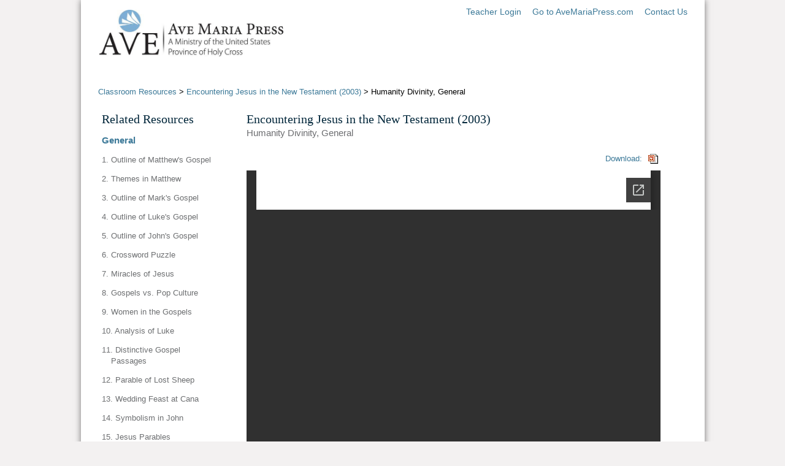

--- FILE ---
content_type: text/html; charset=utf-8
request_url: https://resources.avemariapress.com/resources/19/2147/
body_size: 3759
content:
<!doctype html><html lang="en"><head><meta charset="utf-8"><meta http-equiv="x-ua-compatible" content="ie=edge">

<title>Humanity Divinity | Ave Maria Press</title>

<link href="/static/common.css" rel="stylesheet">

<link rel="stylesheet" href="/static/product.css">
<style>
#breadcrumbs a {
    color: #3C7998;
}
.pdf_viewer #download a {
    padding-left: 2px;
    color: #6D6F71;
}
#download {
    color: #3c7998;
}
#download img {
    padding-right: 3px;
}
.left_col {
    width: 185px;
    margin-left: 6px;
}
.left_col h2 {
    margin-top: 9px;
}
.left_col h3 {
    margin-top: 10px;
}
.left_col .logo {
    margin-top: 9px; /* matches .pdf_viewer */
    margin-bottom: 33px;
}
.left_col ul {
    margin-bottom: 3px;
}
.left_col li {
    padding-left: 15px;
    text-indent: -15px;
}
.left_col a.more {
    border-bottom: 1px solid #397896;
    color: #397896;
    margin-bottom: 15px;
}
p#teacher-resources {
    width: 290px;
}
.subtitle {
    margin: 0;
    line-height: 1.23;
}
.subtitle a {
    color: #3C7998;
    text-decoration: underline;
}
.pdf_viewer h2 {
    margin-bottom: 0;
}
</style>

<link href="/static/favicon.ico" rel="shortcut icon">
<style media="print">
    #header_nav #cart_link {
        padding-left: 0;
    }
    #cart_link .for_print {
        display: inline;
    }
    #primary_nav {
        background: #5F183E;
    }
    #main_content {
        overflow: visible;
        width: 100%;
    }
    .main_col {
        overflow: visible;
    }
    #footer {
        clear: both;
        border-top: 1px solid #3C7998;
        border-right: 1px solid #3C7998;
        border-bottom: 2px solid #3C7998;
        border-left: 1px solid #3C7998;
        padding-bottom: 11px;
    }
</style>

<meta name="description" content="Ave Maria Press">

<meta name="viewport" content="width=device-width, initial-scale=1">
<style>
a[href="/account/"],
.left_col .logo,
.pipe,
#main-search,
#header_nav #cart_link,
#nav {
    display: none;
}
body {
    font-size: 13px;
    line-height: 1.4;
}
iframe {
    max-width: 100%;
}
@media (max-width: 700px) {
    #header {
        padding: 6px;
        padding-left: 0;
    }
}
#header_nav {
    margin-bottom: 6px;
}
#header_nav a {
    display: inline-block;
    font-size: 14px;
    margin-left: 1em;
    margin-bottom: 1em;
}
#footer {
    margin-top: 2em;
    padding-left: 44px;
}
#footer li {
    font-size: 1em;
}
#footer #congregation_of_holy_cross {
    width: 13.75em;
}
#main,
#copyright {
    min-width: 320px;
}
#main2 {
    width: auto;
    max-width: 1017px;
}
#main_content {
    max-width: 756px;
    margin-left: auto;
    margin-right: auto;
}
.resouces,
#main_col {
    float: none;
}

.benefittext,
#main_content #background {
    display: none;
}
#account,
#confirmation,
#login-left,
#login-right {
    margin-left: 6px;
    margin-right: 6px;
    display: inline-block;
}
@media (max-width: 760px){
    #confirmation,
    #login-left,
    #login-right {
        width: auto;
    }
    #info_page {
        padding-left: 1em;
        width: auto;
    }
    #breadcrumbs p {
        margin-left: 6px;
        margin-right: 6px;
    }
}

</style>
<script>onerror=function(m,s,l,c,e){if(l>1)new Image().src='/reporterror/?js='+encodeURIComponent([m,e&&e.stack,s,document.referrer])+'&l='+l}</script>
<script>
if(window.addEventListener) addEventListener('submit', function(event){
        var form = event.target
        if(form.method.toLowerCase() != 'post') return;
        if(!form.csrfmiddlewaretoken) form.insertAdjacentHTML('beforeend', '<input type="hidden" name="csrfmiddlewaretoken">')
        if(!document.cookie.match('csrftoken=[^;]+')) {
                for(var c = ''; c.length < 32;) c += Math.random().toString(36).substr(2, 1)
                document.cookie = 'csrftoken=' + c + ';secure;path=/'
        }
        if(!document.cookie.match('csrftoken=[^;]+')) alert('Please enable cookies')
        form.csrfmiddlewaretoken.value = document.cookie.match(/csrftoken=[^;]+/g).pop().split('=')[1]
})
</script>



</head>
<body >
<div id="main">
<div id="main2">
    <div id="header">
        <div id="header_nav">
            
                <a href="/account/login/">Teacher Login</a>
            
            <span class="pipe">|</span>
            <a href="https://www.avemariapress.com/">Go to AveMariaPress.com</a><span class="pipe">|</span>
            <a href="/contact-us/">Contact Us</a>
        </div>

        <h1><a href="https://www.avemariapress.com/"><img id="logo" src="/media/vendor/ave_logo.jpg" alt="Ave Maria Press" width="300"></a></h1>
    </div>
    <div id="main_content">
        
<div id="breadcrumbs"><p><a href="/resources/">Classroom Resources</a> &gt; <a href="/resources/19/Encountering-Jesus-in-the-New-Testament-2003/">Encountering Jesus in the New Testament (2003)</a> &gt; Humanity Divinity, General</p></div>
<div class="pdf_viewer">

    <h2><a href="/resources/19/Encountering-Jesus-in-the-New-Testament-2003/">Encountering Jesus in the New Testament (2003)</a></h2>
    <p class="subtitle">Humanity Divinity, General</p>

    <div id="download">
    
        
        Download:
        <a href="/dynamicmedia/files/249cee727e71f36bf199487f0a3d050d/Humanity_Divinity.ppt"><img src="/static/img/icon_ppt.gif" alt=""></a>
        
    
    </div>

<style>
#main_content {
    max-width: 960px;
}
.pdf_viewer {
    max-width: 675px;
    padding-right: 43px;
    width: 100%;
}
@media (max-width: 950px) {
    .left_col {
        float: right;
        width: 100%;
        max-width: 675px;
        padding-left: 6px;
        padding-right: 43px;
    }
}
@media (max-width: 767px) {
    .left_col,
    .pdf_viewer {
        float: none;
        margin-left: auto;
        margin-right: auto;
        padding-right: 0;
    }
    .pdf_viewer h2,
    .pdf_viewer .subtitle,
    .pdf_viewer p {
        margin-left: 6px;
        margin-right: 6px;
    }

}
</style>
    
    <div id="embedded_doc">
	    <iframe src="https://docs.google.com/gview?url=https://resources.avemariapress.com/dynamicmedia/files/249cee727e71f36bf199487f0a3d050d/Humanity_Divinity.ppt&embedded=true" width="675" height="1200" frameborder="0"></iframe>
    </div>
    
    
<p id="teacher-resources">Looking for teacher resources? <a href="/account/login/">Sign in or create an account</a> to request access to teacher materials</p>


</div>

<div class="left_col">
    <img class="logo" src="/static/img/hs-logo2.jpg" alt="Ave Maria Press Curriculum" />
    <h2>Related Resources</h2>
    
      <h3>General</h3>
      <ul>
      
        <li><a href="/resources/19/1762/">1. Outline of Matthew&#x27;s Gospel</a></li>
      
        <li><a href="/resources/19/1763/">2. Themes in Matthew</a></li>
      
        <li><a href="/resources/19/1764/">3. Outline of Mark&#x27;s Gospel</a></li>
      
        <li><a href="/resources/19/1765/">4. Outline of Luke&#x27;s Gospel</a></li>
      
        <li><a href="/resources/19/1766/">5. Outline of John&#x27;s Gospel</a></li>
      
        <li><a href="/resources/19/1767/">6. Crossword Puzzle</a></li>
      
        <li><a href="/resources/19/1768/">7. Miracles of Jesus</a></li>
      
        <li><a href="/resources/19/1769/">8. Gospels vs. Pop Culture</a></li>
      
        <li><a href="/resources/19/1770/">9. Women in the Gospels</a></li>
      
        <li><a href="/resources/19/1771/">10. Analysis of Luke</a></li>
      
        <li><a href="/resources/19/1772/">11. Distinctive Gospel Passages</a></li>
      
        <li><a href="/resources/19/1773/">12. Parable of Lost Sheep</a></li>
      
        <li><a href="/resources/19/1774/">13. Wedding Feast at Cana</a></li>
      
        <li><a href="/resources/19/1775/">14. Symbolism in John</a></li>
      
        <li><a href="/resources/19/1776/">15. Jesus Parables</a></li>
      
        <li><a href="/resources/19/1777/">16. Meal Messages in Luke</a></li>
      
        <li><a href="/resources/19/1778/">17. Death on the Cross</a></li>
      
        <li><a href="/resources/19/1779/">18. Meaning of the Resurrection</a></li>
      
        <li><a href="/resources/19/1780/">19. Acts of the Apostles</a></li>
      
        <li><a href="/resources/19/1781/">20. Acts of the Apostles 2</a></li>
      
        <li><a href="/resources/19/1782/">21. New Testament Letters</a></li>
      
        <li><a href="/resources/19/1783/">22. Epistles</a></li>
      
        <li><a href="/resources/19/1784/">23. Revelation to John</a></li>
      
        <li><a href="/resources/19/1759/">Handouts</a></li>
      
        <li><a href="/resources/19/1840/">Links of Interest</a></li>
      
        <li><a href="/resources/19/2154/">Sorrowful Mysteries of the Rosary</a></li>
      
        <li><a href="/resources/19/2139/">Confession</a></li>
      
        <li><a href="/resources/19/2140/">Conscience</a></li>
      
        <li><a href="/resources/19/2141/">Dei Verbum</a></li>
      
        <li><a href="/resources/19/2142/">Faith</a></li>
      
        <li><a href="/resources/19/2143/">Four Traditions of Authorship</a></li>
      
        <li><a href="/resources/19/2144/">Freedom</a></li>
      
        <li><a href="/resources/19/2145/">Holy Orders</a></li>
      
        <li><a href="/resources/19/2146/">Holy Spirit</a></li>
      
        <li><a href="/resources/19/2148/">Joyful Mysteries of the Rosary</a></li>
      
        <li><a href="/resources/19/2149/">Mary</a></li>
      
        <li><a href="/resources/19/2150/">Matrimony</a></li>
      
        <li><a href="/resources/19/2151/">Moral Act</a></li>
      
        <li><a href="/resources/19/2152/">Sacrament of Baptism</a></li>
      
        <li><a href="/resources/19/2153/">Scripture and Tradition</a></li>
      
        <li><a href="/resources/19/2155/">Trinity</a></li>
      
        <li><a href="/resources/19/1760/">Additional Related Worksheets</a></li>
      
      </ul>
    
    
      <h3>Supplemental PowerPoints</h3>
      <ul>
      
      
        <li><a href="/resources/19/2139/">Confession</a></li>
      
        <li><a href="/resources/19/2140/">Conscience</a></li>
      
        <li><a href="/resources/19/2141/">Dei Verbum</a></li>
      
        <li><a href="/resources/19/2142/">Faith</a></li>
      
        <li><a href="/resources/19/2143/">Four Traditions of Authorship</a></li>
      
        <li><a href="/resources/19/2144/">Freedom</a></li>
      
        <li><a href="/resources/19/2145/">Holy Orders</a></li>
      
        <li><a href="/resources/19/2146/">Holy Spirit</a></li>
      
        <li><a href="/resources/19/2148/">Joyful Mysteries of the Rosary</a></li>
      
        <li><a href="/resources/19/2149/">Mary</a></li>
      
        <li><a href="/resources/19/2150/">Matrimony</a></li>
      
        <li><a href="/resources/19/2151/">Moral Act</a></li>
      
        <li><a href="/resources/19/2152/">Sacrament of Baptism</a></li>
      
        <li><a href="/resources/19/2153/">Scripture and Tradition</a></li>
      
        <li><a href="/resources/19/2155/">Trinity</a></li>
      
      </ul>
    
    

</div>
<script>
function viewmoreless(a) {
        var ul = a.previousElementSibling
        if(a.className.match('closed')){
                a.innerHTML = '&#x25B2; Less'
                a.className = 'more open'
                for (var l=0; l<ul.children.length; l++) ul.children[l].style.display = ''
        } else {
                a.innerHTML = '&#x25B6; View More'
                a.className = 'more closed'
                for (var l=0; l<ul.children.length; l++) if(l > 14 && !ul.children[l].className.match('selected')) ul.children[l].style.display = 'none'
        }
}
var uls = document.querySelectorAll('.left_col ul')
for (var i=0; i<uls.length; i++) {
	var ul = uls[i]
	if (ul.children.length >= 17 && !ul.querySelector('li.selected')) {
		ul.insertAdjacentHTML('afterend', '<a class="more" href="#"></a>')
		viewmoreless(ul.nextElementSibling)
		ul.nextElementSibling.addEventListener('click', function(event){
			viewmoreless(event.target)
			event.preventDefault()
		})
	}
}
</script>

    </div>
    <div id="footer">
    </div>
</div>
</div>
    <div id="copyright"><p>&copy; 2026 Ave Maria Press<p></div>





<!-- Google tag (gtag.js) --> <script async src="https://www.googletagmanager.com/gtag/js?id=G-SBLH5EFVTX"></script> <script> window.dataLayer = window.dataLayer || []; function gtag(){dataLayer.push(arguments);} gtag('js', new Date()); gtag('config', 'G-SBLH5EFVTX'); </script>

</body></html>


--- FILE ---
content_type: text/html; charset=utf-8
request_url: https://docs.google.com/gview?url=https://resources.avemariapress.com/dynamicmedia/files/249cee727e71f36bf199487f0a3d050d/Humanity_Divinity.ppt&embedded=true
body_size: 2437
content:
<!DOCTYPE html><html lang="en" dir="ltr"><head><title>Humanity_Divinity.ppt</title><link rel="stylesheet" type="text/css" href="//www.gstatic.com/_/apps-viewer/_/ss/k=apps-viewer.standalone.a19uUV4v8Lc.L.W.O/am=AAQD/d=0/rs=AC2dHMKIcHC-ZI7sbGRsdy-Tqv76hgg_tw" nonce="3YyRWBUp3FEjI3x3CN2bJw"/></head><body><div class="ndfHFb-c4YZDc ndfHFb-c4YZDc-AHmuwe-Hr88gd-OWB6Me dif24c vhoiae LgGVmb bvmRsc ndfHFb-c4YZDc-TSZdd ndfHFb-c4YZDc-TJEFFc ndfHFb-c4YZDc-vyDMJf-aZ2wEe ndfHFb-c4YZDc-i5oIFb ndfHFb-c4YZDc-uoC0bf ndfHFb-c4YZDc-e1YmVc" aria-label="Showing viewer."><div class="ndfHFb-c4YZDc-zTETae"></div><div class="ndfHFb-c4YZDc-JNEHMb"></div><div class="ndfHFb-c4YZDc-K9a4Re"><div class="ndfHFb-c4YZDc-E7ORLb-LgbsSe ndfHFb-c4YZDc-LgbsSe-OWB6Me" aria-label="Previous"><div class="ndfHFb-c4YZDc-DH6Rkf-AHe6Kc"><div class="ndfHFb-c4YZDc-Bz112c ndfHFb-c4YZDc-DH6Rkf-Bz112c"></div></div></div><div class="ndfHFb-c4YZDc-tJiF1e-LgbsSe ndfHFb-c4YZDc-LgbsSe-OWB6Me" aria-label="Next"><div class="ndfHFb-c4YZDc-DH6Rkf-AHe6Kc"><div class="ndfHFb-c4YZDc-Bz112c ndfHFb-c4YZDc-DH6Rkf-Bz112c"></div></div></div><div class="ndfHFb-c4YZDc-q77wGc"></div><div class="ndfHFb-c4YZDc-K9a4Re-nKQ6qf ndfHFb-c4YZDc-TvD9Pc-qnnXGd" role="main"><div class="ndfHFb-c4YZDc-EglORb-ge6pde ndfHFb-c4YZDc-K9a4Re-ge6pde-Ne3sFf" role="status" tabindex="-1" aria-label="Loading"><div class="ndfHFb-c4YZDc-EglORb-ge6pde-RJLb9c ndfHFb-c4YZDc-AHmuwe-wcotoc-zTETae"><div class="ndfHFb-aZ2wEe" dir="ltr"><div class="ndfHFb-vyDMJf-aZ2wEe auswjd"><div class="aZ2wEe-pbTTYe aZ2wEe-v3pZbf"><div class="aZ2wEe-LkdAo-e9ayKc aZ2wEe-LK5yu"><div class="aZ2wEe-LkdAo aZ2wEe-hj4D6d"></div></div><div class="aZ2wEe-pehrl-TpMipd"><div class="aZ2wEe-LkdAo aZ2wEe-hj4D6d"></div></div><div class="aZ2wEe-LkdAo-e9ayKc aZ2wEe-qwU8Me"><div class="aZ2wEe-LkdAo aZ2wEe-hj4D6d"></div></div></div><div class="aZ2wEe-pbTTYe aZ2wEe-oq6NAc"><div class="aZ2wEe-LkdAo-e9ayKc aZ2wEe-LK5yu"><div class="aZ2wEe-LkdAo aZ2wEe-hj4D6d"></div></div><div class="aZ2wEe-pehrl-TpMipd"><div class="aZ2wEe-LkdAo aZ2wEe-hj4D6d"></div></div><div class="aZ2wEe-LkdAo-e9ayKc aZ2wEe-qwU8Me"><div class="aZ2wEe-LkdAo aZ2wEe-hj4D6d"></div></div></div><div class="aZ2wEe-pbTTYe aZ2wEe-gS7Ybc"><div class="aZ2wEe-LkdAo-e9ayKc aZ2wEe-LK5yu"><div class="aZ2wEe-LkdAo aZ2wEe-hj4D6d"></div></div><div class="aZ2wEe-pehrl-TpMipd"><div class="aZ2wEe-LkdAo aZ2wEe-hj4D6d"></div></div><div class="aZ2wEe-LkdAo-e9ayKc aZ2wEe-qwU8Me"><div class="aZ2wEe-LkdAo aZ2wEe-hj4D6d"></div></div></div><div class="aZ2wEe-pbTTYe aZ2wEe-nllRtd"><div class="aZ2wEe-LkdAo-e9ayKc aZ2wEe-LK5yu"><div class="aZ2wEe-LkdAo aZ2wEe-hj4D6d"></div></div><div class="aZ2wEe-pehrl-TpMipd"><div class="aZ2wEe-LkdAo aZ2wEe-hj4D6d"></div></div><div class="aZ2wEe-LkdAo-e9ayKc aZ2wEe-qwU8Me"><div class="aZ2wEe-LkdAo aZ2wEe-hj4D6d"></div></div></div></div></div></div><span class="ndfHFb-c4YZDc-EglORb-ge6pde-fmcmS ndfHFb-c4YZDc-AHmuwe-wcotoc-zTETae" aria-hidden="true">Loading&hellip;</span></div><div class="ndfHFb-c4YZDc-ujibv-nUpftc"><img class="ndfHFb-c4YZDc-ujibv-JUCs7e" src="/viewerng/thumb?ds=[base64]%3D&amp;ck=lantern&amp;dsmi=unknown&amp;authuser&amp;w=800&amp;webp=true&amp;p=proj"/></div></div></div></div><script nonce="WMwc-uXWnl0dfgXqjtHKJg">/*

 Copyright The Closure Library Authors.
 SPDX-License-Identifier: Apache-2.0
*/
function c(a,e,f){a._preloadFailed||a.complete&&a.naturalWidth===void 0?f():a.complete&&a.naturalWidth?e():(a.addEventListener("load",function(){e()},!1),a.addEventListener("error",function(){f()},!1))}
for(var d=function(a,e,f){function k(){b.style.display="none"}var g=document.body.getElementsByClassName(a)[0],b;g&&(b=g.getElementsByClassName(f)[0])&&(b._preloadStartTime=Date.now(),b.onerror=function(){this._preloadFailed=!0},c(b,function(){b.naturalWidth<800?k():(b._preloadEndTime||(b._preloadEndTime=Date.now()),e&&(g.getElementsByClassName(e)[0].style.display="none"))},k))},h=["_initStaticViewer"],l=this||self,m;h.length&&(m=h.shift());)h.length||d===void 0?l=l[m]&&l[m]!==Object.prototype[m]?
l[m]:l[m]={}:l[m]=d;
</script><script nonce="WMwc-uXWnl0dfgXqjtHKJg">_initStaticViewer('ndfHFb-c4YZDc-K9a4Re-nKQ6qf','ndfHFb-c4YZDc-EglORb-ge6pde','ndfHFb-c4YZDc-ujibv-JUCs7e')</script><script type="text/javascript" charset="UTF-8" src="//www.gstatic.com/_/apps-viewer/_/js/k=apps-viewer.standalone.en_US.xhJaMLJfaPI.O/am=AAQD/d=1/rs=AC2dHMJb5Ica8JbfhCGPoCqHXcqkaOmeNA/m=main" nonce="WMwc-uXWnl0dfgXqjtHKJg"></script><script type="text/javascript" src="https://apis.google.com/js/client.js" nonce="WMwc-uXWnl0dfgXqjtHKJg"></script><script type="text/javascript" nonce="WMwc-uXWnl0dfgXqjtHKJg">_init([["0",null,null,null,null,2,null,null,null,null,0,[1],null,null,null,"https://drive.google.com",null,null,null,null,null,null,null,null,null,null,null,null,null,null,null,null,[["core-745-RC1","prod"],12,1,1],null,null,null,null,[null,null,null,null,"https://accounts.google.com/ServiceLogin?passive\u003d1209600\u0026continue\u003dhttps://docs.google.com/gview?url%3Dhttps://resources.avemariapress.com/dynamicmedia/files/249cee727e71f36bf199487f0a3d050d/Humanity_Divinity.ppt%26embedded%3Dtrue\u0026hl\u003den-US\u0026followup\u003dhttps://docs.google.com/gview?url%3Dhttps://resources.avemariapress.com/dynamicmedia/files/249cee727e71f36bf199487f0a3d050d/Humanity_Divinity.ppt%26embedded%3Dtrue",null,null,null,0],null,null,null,null,null,null,null,null,null,null,null,null,null,null,null,0,null,null,null,null,null,null,null,null,null,null,null,null,null,null,null,null,null,null,null,null,null,null,null,null,null,null,null,null,null,null,null,null,null,null,null,null,null,null,null,null,null,null,null,null,null,null,null,null,null,null,null,null,null,null,null,null,null,null,null,null,null,null,null,null,null,null,null,null,null,null,null,null,null,null,null,null,null,null,null,null,null,null,null,null,null,null,null,null,1],[null,"Humanity_Divinity.ppt","/viewerng/thumb?ds\[base64]%3D\u0026ck\u003dlantern\u0026dsmi\u003dunknown\u0026authuser\u0026w\u003d800\u0026webp\u003dtrue\u0026p\u003dproj",null,null,null,null,null,null,"/viewerng/upload?ds\[base64]%3D\u0026ck\u003dlantern\u0026dsmi\u003dunknown\u0026authuser\u0026p\u003dproj",null,"application/vnd.ms-powerpoint",null,null,1,null,"/viewerng/viewer?url\u003dhttps://resources.avemariapress.com/dynamicmedia/files/249cee727e71f36bf199487f0a3d050d/Humanity_Divinity.ppt",null,"https://resources.avemariapress.com/dynamicmedia/files/249cee727e71f36bf199487f0a3d050d/Humanity_Divinity.ppt",null,null,0,null,null,null,null,null,"/viewerng/standalone/refresh?url\u003dhttps://resources.avemariapress.com/dynamicmedia/files/249cee727e71f36bf199487f0a3d050d/Humanity_Divinity.ppt\u0026embedded\u003dtrue",[null,null,"meta?id\u003dACFrOgA6Zu2HCtN75W5PVQoEQwG1Ce86rH4lMQFTb3Wvvy3YuAyceO5rqpFxo1jayMZgZ6nCHwhVq51NwsWuIMuUVnqE9D3tCC5ciITRcUpcFbmeUeVhtp2A1CyrZPE-MAPqe71Y3pbpat0STdXL","img?id\u003dACFrOgA6Zu2HCtN75W5PVQoEQwG1Ce86rH4lMQFTb3Wvvy3YuAyceO5rqpFxo1jayMZgZ6nCHwhVq51NwsWuIMuUVnqE9D3tCC5ciITRcUpcFbmeUeVhtp2A1CyrZPE-MAPqe71Y3pbpat0STdXL","press?id\u003dACFrOgA6Zu2HCtN75W5PVQoEQwG1Ce86rH4lMQFTb3Wvvy3YuAyceO5rqpFxo1jayMZgZ6nCHwhVq51NwsWuIMuUVnqE9D3tCC5ciITRcUpcFbmeUeVhtp2A1CyrZPE-MAPqe71Y3pbpat0STdXL","status?id\u003dACFrOgA6Zu2HCtN75W5PVQoEQwG1Ce86rH4lMQFTb3Wvvy3YuAyceO5rqpFxo1jayMZgZ6nCHwhVq51NwsWuIMuUVnqE9D3tCC5ciITRcUpcFbmeUeVhtp2A1CyrZPE-MAPqe71Y3pbpat0STdXL","https://doc-08-bk-apps-viewer.googleusercontent.com/viewer/secure/pdf/3nb9bdfcv3e2h2k1cmql0ee9cvc5lole/nshetf9q4c7a4qjt1fk78vcf1k3f8ten/1769989125000/lantern/*/ACFrOgA6Zu2HCtN75W5PVQoEQwG1Ce86rH4lMQFTb3Wvvy3YuAyceO5rqpFxo1jayMZgZ6nCHwhVq51NwsWuIMuUVnqE9D3tCC5ciITRcUpcFbmeUeVhtp2A1CyrZPE-MAPqe71Y3pbpat0STdXL",null,"presspage?id\u003dACFrOgA6Zu2HCtN75W5PVQoEQwG1Ce86rH4lMQFTb3Wvvy3YuAyceO5rqpFxo1jayMZgZ6nCHwhVq51NwsWuIMuUVnqE9D3tCC5ciITRcUpcFbmeUeVhtp2A1CyrZPE-MAPqe71Y3pbpat0STdXL"],null,null,null,"ppt"],"","",2]);</script></body></html>

--- FILE ---
content_type: text/css
request_url: https://resources.avemariapress.com/static/common.css
body_size: 5290
content:
/* https://ajax.googleapis.com/ajax/libs/yui/2.9.0/build/reset-fonts/reset-fonts.css */
html{color:#000;background:#FFF}
body,div,dl,dt,dd,ul,ol,li,h1,h2,h3,h4,h5,h6,pre,code,form,fieldset,legend,input,button,textarea,select,p,blockquote,th,td{margin:0;padding:0}
table{border-collapse:collapse;border-spacing:0}
fieldset,img{border:0}
address,button,caption,cite,code,dfn,em,input,optgroup,option,select,strong,textarea,th,var{font:inherit}
del,ins{text-decoration:none}
li{list-style:none}
caption,th{text-align:left}
h1,h2,h3,h4,h5,h6{font-size:100%;font-weight:normal}
q:before,q:after{content:''}
abbr{border:0;font-variant:normal}
sup{vertical-align:baseline}
sub{vertical-align:baseline}
legend{color:#000}
body{font:13px/1.231 arial,helvetica,clean,sans-serif;*font-size:small;*font:x-small}
select,input,textarea,button{font:99% arial,helvetica,clean,sans-serif}
table{font-size:inherit;font:100%}
pre,code,kbd,samp{font-family:monospace;*font-size:108%;line-height:100%}


html {
    margin-bottom: 1px; /* forces a scrollbar */
    min-height: 100%;
    background-color: #F3F1F1;
}
body {
    font-weight: normal;
    font-size: 11px;
    line-height: 1.23;
    font-family: "trebuchet ms", "verdana", "arial", "helvetica", sans-serif;
}

#main {
    min-width: 1017px;
}
#main2 {
    box-shadow: 0 0 10px #777;
    background-color: white;
    margin: 0 auto;
    padding: 0;
    width: 1017px;

}
p {
    line-height: 1.5;
}
h1 {
    font-family: 'PMNCaecilia75Bold', 'georgia', serif;
    font-size: 1.9em;
    color: #3C7998;
}
h1 a {
    color: #3C7998;
}
h2 {
    font-family: 'PMNCaecilia75Bold', 'georgia', serif;
    font-size: 1.55em;
    color: #00263a;
    margin-bottom: 3px;
}
h2 a {
    color: #00263a;
}
h3 {
    font-family: "trebuchet ms",  "arial", "helvetica", sans-serif;
    font-size: 1.18em;
    font-weight: bold;
    color: #3C7998;
}
h3 a {
    color: #3C7998;
}
h3 a:hover {
    color: #363738;
}
h3.alt_color {
    color: #00263a;
}
h4 {
    font-size: 1.09em;
    color: #3C7998;
    font-weight: bold;
}
h4 a {
    color: #3C7998;
}

h5 {
    line-height: 1.65;/*to match the line-height of the <p> element*/
    color: #6D6F71;
}
h5 a {
    color: #6D6F71;
}
h5 a:hover {
    color: #000000;
}
a {
    text-decoration: none;
    color: black;
}
p a, li a {
    color: #3C7998;
}
em {
    font-style: italic;
}
strong {
    font-weight: bold;
}
select, input, button, textarea {
    font-family: "trebuchet ms", "verdana", "arial", "helvetica", sans-serif;
}
select {
    border: 2px solid #D2D3D5;
}
.error, .errorlist {
    color: red;
}
.regular {
    padding-left: 5px;
}
.clear {
    clear: both;
}
.info {
    font-size: 1.09em;
}
.button {
    cursor: pointer;
}
.button.account {
    font-size: 1.18em;
    background: #488CB0 url('/static/img/button_blue.png') repeat-x bottom center;
    color: white;
    padding: 0 6px 2px;
    margin-top: 1em;
    border: none;
    border-left: 1px solid #6997B3;
    margin-top: 1em;
    border-top: 1px solid #C9DCEA;
    border-right: 1px solid #93B5CB;
    display: block;
}
.addtocart.button {
    background: #488CB0 url('/static/img/button_blue.png') repeat-x bottom center;
    color: white;
    border: none;
    border-left: 1px solid #6997B3;
    border-top: 1px solid #C9DCEA;
    border-right: 1px solid #93B5CB;
    padding: 1px 12px 2px;
    font-size: 1.18em;
}
.addtocart .vTextField {
    width: 19px;
    height: auto;
    padding-bottom: 1px;
    padding-top: 1px;
    font-size: 1.18em;
}
.addtocart p {
    line-height: 1.8;
    padding-bottom: 3px;
}
.addtocart .in_cart {
    font-weight: bold;
    line-height: 2;
}
.cart_notice {
    line-height: 1.35;
    background: none repeat scroll 0 0 #F3F1F1;
    border: 1px solid #ECF2F5;
    padding: 10px 12px 11px;
    font-size: 1.05em;/* around 11.5 */
}
.cart_notice.short {
    display: none;
}
.cart_notice a {
    color: #3C7998;
    text-decoration: underline;
}
.product_short .cart_notice.long {
    display: none;
}
.product_short .cart_notice.short {
    display: block;
}
.product_short .cart_notice {
    line-height: 1.2;
    margin: 6px 0 0 88px;
    padding: 7px;
    width: 105px;
}
.product_short .bookde .cart_notice {
    margin-left: 0;
    width: 112px;
}
input[type="text"],
input[type="email"],
input[type="tel"],
.vTextField, input[type="password"] {
    border:2px solid #D2D3D5;
    font-weight:normal;
    height:15px;
    margin:0;
    padding:1px 0 0px 3px;
    width:159px;
}
input[type="radio"] {
    border: none;
}
input[type="checkbox"] {
    border: none;
}
.radio input {
    border: none;
}
#info_page form p {
    margin-bottom: 1em;
}
#info_page input,
#info_page select,
#info_page textarea {
    box-sizing: border-box;
    font-size: 14px;
    padding: 1em 0.5em;
    width: 300px;
}
#info_page select {
    height: 2em;
    padding: 0;
}
#info_page textarea {
    border: 2px solid #D2D3D5;
    height: 3em;
    padding:1px 0 0px 3px;
}
#info_page label {
    display: block;
}
#info_page .button {
    padding: 0.5em;
}
#info_page .helptext {
    display: block;
}
.for_print {
    display: none;
}
/* Header Specific */
#header {
    padding: 10px 28px 10px 20px;
    overflow: auto;
}
#header_nav {
    float: right;
    font-size: 1.09em;
}
#header_nav a {
    color: #3C7998;
}
#header_nav a:hover {
    color: #6d6f71;
}
#header_nav #cart_link {
    display: inline-block;
    background: url('/static/img/carticon.png') no-repeat;
    padding-left: 23px;
}
#header_nav #cart_link:hover {
    background: url('/static/img/carticon_hover.png') no-repeat;
}
#header h1 {
    margin: 6px 0 0 10px;
}
#header #logo {
    max-width: 100%;
    height: auto;
}
#header_nav .pipe {
    font-weight: bold;
    font-size: 1.45em;
    color: #EDEDEF;
    padding: 0 4px;
}
#header form {
    margin: 35px 0 0 0;
    padding-bottom: 10px;
    clear: right;
    float: right;
}
#header .button {
    background: #ADAAAD url('/static/img/search_button_bg.png') repeat-x bottom;
    color: #FFFFFF;
    font-size: 1.27em;
    font-family: "trebuchet ms", "verdana", "arial", "helvetica", sans-serif;
    border: none;
    padding: 3px 10px;
    margin: 0px 0 0 4px;
    vertical-align: top;
}
.gray.button {
    background: #ADAAAD url('/static/img/search_button_bg.png') repeat-x bottom;
    color: #FFFFFF;
    font-size: 1.18em;
    font-family: "trebuchet ms", "verdana", "arial", "helvetica", sans-serif;
    border: none;
    padding: 2px 10px;
}
#header .vTextField {
    font-size: 1.27em;
    height: 1.15em;
    width: 229px;
    padding-top: 3px;
    padding-bottom: 3px;
}
#nav {
    width: 100%;
    height: 33px;
    background: #00263A;
    text-align: center;
    border-top: 1px solid #00263A;
    border-bottom: 1px solid #00263A;
    clear: both;
    z-index: 2;
}
#nav li {
    float: left;
    height: 33px;
}
#nav li li {
    height: 100%;
    padding: 3px 0 4px 0;
    color: #FFF;
    text-align: left;
}
#nav li li a:hover {
    text-decoration: underline;
}
#nav li a {
    color: #FFF;
}
p#greeting {
    display: inline;
    color: #6D6F71;
}
#primary_nav {
    font-size: 1.18em;
    width: 648px; /*leaves a 4px gap between primary and secondary */
    height: 100%;
    float: left;
    background: #094055 url('/static/img/navy_nav1.png') repeat-x bottom;
    color: #FFFFFF;
}
#primary_nav li:hover {
    background: #052435 url('/static/img/navy_nav2.png') repeat-x bottom;
}
#primary_nav li.sfHover {
    background: #052435 url('/static/img/navy_nav2.png') repeat-x bottom;
}
#primary_nav li li:hover {
    background: none;
}
#primary_nav li li.sfHover {
    background: none;
}
#primary_nav img {
    margin: 3px 0 0;
    padding: 0 37px 2px;
    border-right: 2px #2c6378 solid;
    display: inline;
    vertical-align: middle;
}
#primary_nav li.last img {
    border-right: none;
}
#primary_nav li ul{
    width: 185px;
    background-color: #00263a;
}
#secondary_nav {
    font-size: 1.18em;
    width: 366px;
    height: 100%;
    float: right;
    background: #052435 url('/static/img/navy_nav2.png') repeat-x bottom;
    color: #FFFFFF;
}
#secondary_nav li {
    padding: 0 20px;
}
#secondary_nav li.first {
    padding-left: 26px;
}
#secondary_nav li.last {
    padding-right: 27px;
}
#secondary_nav li:hover {
    background: #094055 url('/static/img/navy_nav1.png') repeat-x bottom;
}
#secondary_nav li.sfHover {
    background: #094055 url('/static/img/navy_nav1.png') repeat-x bottom;
}
#secondary_nav li li:hover {
    background: none;
}
#secondary_nav li li.sfHover {
    background: none;
}
#secondary_nav img {
    margin: 3px 0 6px;
}
#secondary_nav li ul{
    left: auto;
    right: 0;
    background-color: #00263a;
}
#secondary_nav li li {
    width: 159px;
}
#secondary_nav .topics > ul {
    width: 25em;
    column-count: 2;
    -ms-column-count: 2;
    -moz-column-break-inside: avoid;
    -webkit-column-count: 2;
}
#secondary_nav .topics > ul > li {
    column-break-inside: avoid;
    -ms-column-break-inside: avoid;
    -moz-column-break-inside: avoid;
    -webkit-column-break-inside: avoid;
}

/* main_content Specific */
#main_content {
    margin: 29px 29px 0 29px;
    overflow: visible;
    clear: both;
    position: relative;
    min-height: 225px;
}
#main_content form {
    padding-bottom: 6px;
}

.subtitle {
    font-size: 1.18em;
    color: #6D6E71;
}
.subtitle a {
    color: #6D6E71;
}

#side_banner {
    padding-top: 18px;
    width: 232px;
    clear: both;
    float: right;
}
#side_banner img {
    float: right;
    clear: both;
    margin-bottom: 11px;
}

#right_col {
    float: right;
    width: 232px;
}
#right_col li {
    line-height: 1.5;
}
#right_col .same_author a.more {
    color: #3c7998;
    padding: 1px 0px 0px 0px;
    margin-left: 0px;
}
.more {
    color: #3C7998;
    border-bottom: 2px solid #BBCDDA;
    padding: 0 1px;
    display: inline-block;
    line-height: 1.1;
}
.product_short img {
    width: 76px;
    float: left;
    margin-right: 10px;
    border: 1px solid #DDDDDD;
}
.addthis_button img {
    margin: 0 0 3px 0;
}
.popuplink {
    margin-left: 5px;
}
.popuplink img {
    vertical-align: middle;
}
.popup_optional {
    position:absolute;
    color: #808080;
    left: 6px;
    bottom: 0;
}
.popuptext {
    line-height: 15px;
}
.click_expand h3:hover {
    color: #363738;
}
span.plus {
    font-size: 0.8em;
}
.right_col {
    width: 223px;
    float: right;
}
.post_footer {
    clear: both;
    margin-top: 17px;
    margin-bottom: 36px;
}
.post_footer p {
    clear: both;
}
.post_footer ul {
    overflow: hidden;
    margin-left: -10px;
    margin-bottom: 4px;
}
.post_footer ul li {
    float: left;
    padding: 4px 10px;
    border-right: 2px #EDEDEF solid;
    height: 1.45em;
    color: #6D6F71;
    list-style-type: none;
}
.post_footer li.last {
    border-right: none 0px;
}
.post_footer img {
    vertical-align: text-bottom;
}
.main_col .post_footer li a {
    color: #6D6F71;
}
.post_footer span {
    margin-right: 10px;
}
.post_footer .addthis_toolbox span {
    margin-right: 0px;
    bottom: 1px;
    position: relative;
}
.post_footer .addthis_toolbox .addthis_button_compact span {
    margin-right: 5px;
}
.password_reset h2 {
    margin-bottom: 11px;
}
.password_reset p {
    padding-bottom: 7px;
}
.password_reset label {
    float: left;
    margin-right: 5px;
    padding-top: 2px;
}
/* Footer Specific */
#footer {
    padding: 22px 0 0 62px;
    margin-left: 1px;
    overflow: auto;
    clear: both;
}
#footer .column {
    float: left;
    width: 138px;
    padding-right: 11px;
    margin-right: 11px;
    padding-bottom: 0.5em;
}
#footer #congregation_of_holy_cross {
    width: 152px;
}
#footer #follow_us {
    padding-right: 0;
    margin-right: 0;
}
#footer h4 {
    padding-bottom: 5px;
}
#footer li {
    color: #6D6F71;
    font-size: 0.9em;
    line-height: 1.3;
    padding-bottom: 5px;
}
#footer li:hover {
    color: #3C7998;
}
#footer li a {
    color: #6D6F71;
}
#footer li a:hover {
    color: #3C7998;
}
#footer li img {
    vertical-align: middle;
    padding-right: 5px;
}
#follow_us li {
    padding: 5px 0;
}

#edit-page {
    font-size: 1.18em;
    position: fixed;
    top: 0;
    right: 0;
    background-color: #3C7998;
    color: #fff;
    padding: 2px 9px 3px;
}
#copyright {
    padding-top: 25px;
    min-width: 1017px;
}
#copyright p {
    clear: both;
    color: #555;
    text-align: center;
}
/* ===== Pagination Navigation ===== */
.page_nav a {
    line-height: 1.0;
    color: #000;
    padding: 0 3px 2px;
}
.page_nav a:hover {
    color: #3C7998;
    text-decoration: underline;
}
.page_nav img {
    vertical-align: bottom;
}
.page_nav .button {
    background: #ADAAAD url('/static/img/search_button_bg.png') repeat-x bottom;
    color: #FFFFFF;
    font-size: 1em;
    font-family: "trebuchet ms", "verdana", "arial", "helvetica", sans-serif;
    border: none;
    padding: 1px 8px;
}
div.page_nav {
    margin-right: 33px;
    font-size: 1.09em;
}
div.page_numbers {
    padding-top: 4px;
    margin-right: 0;
}
div.nav_bottom {
    clear: both;
    margin-top: 50px;
    margin-bottom: 32px;
}
strong.current {
    background-color: #F2F2F3;
    font-weight: bold;
    padding: 0 4px 2px;
}
div.nav_top {
    float: left;
}
form.nav_top {
    margin-bottom: 12px;
}
.nav_top p {
    padding: 1px 0 5px;
}

.nav_top select {
    padding-left: 3px;
    font-size: 0.92em;
}
.nav_top select option {
    padding-left: 5px;
}
div.page_input {
    margin-top: -2px;
}
/* ===== Cart table ===== (used in checkout and account's Order Summary) */
#cart .bottom {
    border-bottom: none;
}
#cart .bottom td {
    font-weight: bold;
    padding: 4px 7px 1px;
}
#cart .checkout {
    border-bottom: none;
}
#cart .checkout td {
    padding: 0;
}
.discount {
    color: #761E0F;
}
#cart .discount {
    border-bottom: none;
}
#cart .discount td {
    font-weight: bold;
    border-bottom: 2px #EFF0F1 solid;
    min-width: 70px;
}
#cart .discount td.total {
    min-width: 63px;
    font-size: 100%;
}
#cart .subtotal {
    font-weight: bold;
    font-size: 1.09em;
    border-bottom: none;
}
#cart #continue {
    vertical-align: top;
    padding-top: 12px;
    min-width: 203px;
}
#cart #continue a {
    font-weight: bold;
}
button#update {
    -moz-user-select: text;
    cursor:pointer;
    background: none;
    border: none;
    padding: 0 0 0 3px;
    font-size: 1em;
}

button#update span {
    color: #3C7998;
    text-decoration: underline;
}
button#remove {
    -moz-user-select: text;
    cursor:pointer;
    background: none;
    border: none;
    padding: 0;
    font-size: 1em;
}
button#remove span {
    color: #6D6F71;
    text-decoration: underline;
}
table h3 {
    font-size: 1.18em;
}
thead {
    font-weight: bold;
}
#cart thead td {
    padding-bottom: 3px;
    padding-top: 0;
}
#cart .product-image {
    padding-right: 3px;
}
#cart .product-image img {
    border: 1px solid #DDDDDD;
}
#cart tr {
    border-bottom: 2px #EFF0F1 solid;
}
#cart tr.preorder {
    background: #FBFAFA;
}
#cart td {
    padding: 9px 0 7px 9px;
}
#cart td.count {
    vertical-align: top;
    text-align: right;
}

#cart td.details {
    padding-right: 9px;
    font-weight: bold;
}
#cart td.details a {
    color: #000000;
    text-decoration: none;
    display: inline-block;
}
#cart thead td.details {
    padding-left: 11px;
}
#cart td.details span {
    font-weight: normal;
    line-height: 1.35em;
}

#cart td.quantity {
    width: 82px;
}
#cart td.quantity.digital {
    padding-left: 18px;
    width: auto;
}
#cart td.remove {
    padding-right: 7px;
}
#cart td.total {
    width: 63px;
    text-align: right;
    padding-right: 9px;
}
#cart tbody td.total {
    font-weight: bold;
    letter-spacing: 0.5px;
}

#cart td.unit {
    padding-right: 9px;
    width: 58px;
    text-align: right;
}
#cart tbody td.unit {
    font-weight: bold;
    letter-spacing: 0.5px;
}

#cart .vTextField {
    width: 21px;
    padding: 1px 0 1px 3px;
}
table .checkout.button {
    width: 100%;
    padding-bottom: 3px;
}

/* =============== Short Confirmation/Thank you pages =============== */
#confirmation {
    width: 394px;
    background-color: #F3F1F1;
    padding: 36px 41px 37px;
    margin-left: 241px;
    margin-bottom: 30px;
}
#confirmation form {
    padding-bottom: 0;
}
/* =============== Blog and News/Event post images =============== */
.copy img {
    float: left;
    padding: 3px 8px 2px 0;
}
.copy img.wide {
    display: block;
    padding-bottom: 3px;
    float: none;
}
.copy img.right {
    float: right;
    padding: 3px 0 2px 8px;
}

/* =============== Info Pages =============== */
#info_page {
    width: 495px;
    margin: 8px 0 30px;
    font-size: 1.09em;
    padding-left: 191px;
}
#info_page h1 {
    font-size: 1.75em;
}
#info_page h2 {
    margin-top: 13px;
    font-size: 1.42em;
}
#info_page h3 {
    font-weight: bold;
    color: #00263a;
    margin-top: 1em;
    margin-bottom: 3px;
    font-size: 1.08em;
}
#info_page h4 {
    font-size: 1em;
}
#info_page h5 {
    font-size: 0.92em;
}
#info_page p {
    line-height: 1.6;
    margin-bottom: 1.4em;
}
#info_page table {
    line-height: 1.3;
    border-collapse: separate;
}
#info_page .copy img {
    max-width: 495px;
}
.copy ul, .copy ol {
    margin-bottom: 1em;
    margin-left: 11px;
}
.copy li {
    padding: 0px;
    margin-left: 8px;
    line-height: 1.75;
    list-style-position: outside;
}
.copy ul li {
    list-style-type: disc;
}
.copy ol li {
    list-style-type: decimal;
}
.copy p {
    margin-bottom: 1em;
}
/* =============== Discount page =============== */
#discounts p, #discounts table {
    font-size: 1.09em;
}
#discounts p {
    margin-bottom: 1em;
}
#discounts table {
    margin-bottom: 1.5em;
}
#discounts th {
    background: #F3F1F1;
    font-weight: bold;
    text-align: center;
}
#discounts td, #discounts th {
    border-bottom:2px solid #F4F4F5;
    padding-bottom:3px;
    padding-top:3px;
    padding: 5px 17px 4px 19px;
}
#discounts .discount {
    padding-left: 0;
}
#discounts td.discount {
    text-align: center;
}
#discounts h2 {
    margin-top: 0;
}
#discounts ul, #discounts ol {
    margin-bottom: 1em;
    margin-top: -1em;
}
#discounts li {
    font-size: 1.09em;
    padding: 0px;
    line-height: 1.75;
    color: #6D6F71;
    width: 480px;
}
#discounts li a {
    color: #6D6F71;
}
#discounts li a:hover {
    color: #000000;
}
#discounts .isbn {
    color: #949598;
}
#discounts a:hover .isbn {
    color: #000000;
}

/* =============== Landing page =============== */
#info_page .book-list li {
    list-style-type: none;
    background: url("/static/img/pages_bullet.png") no-repeat scroll 6px 7px transparent;
    padding: 4px 6px 4px 28px;
}
#info_page ul.book-list {
    margin-left: 0;
}
#info_page table a {
    color: #3C7998;
}
